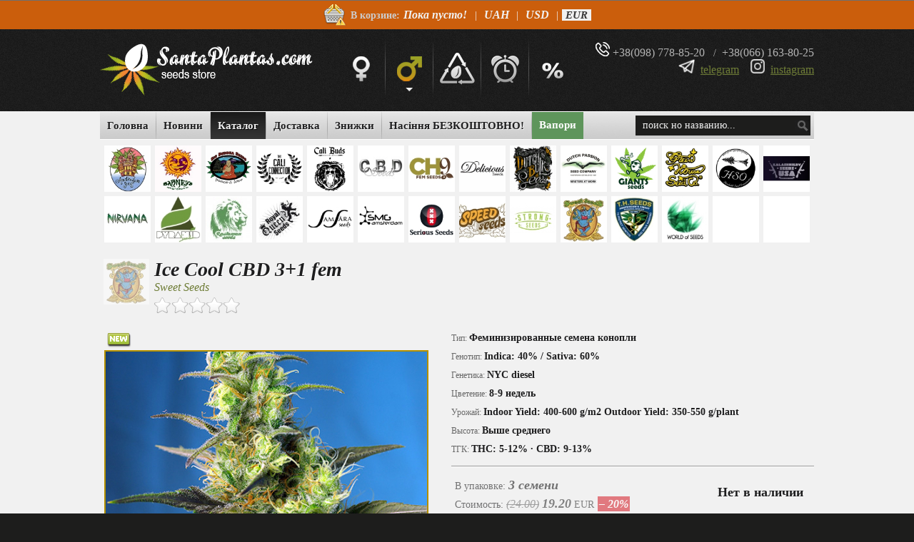

--- FILE ---
content_type: text/html; charset=windows-1251
request_url: https://www.santaplantas.com/seeds/fem/1395.html
body_size: 9572
content:
<!-- 1395--><!DOCTYPE HTML PUBLIC "-//W3C//DTD HTML 4.01 Transitional//EN" "http://www.w3.org/TR/html4/loose.dtd">
<html lang=ru-Ru>
<head>
<title>Ice Cool CBD | Santa Plantas</title>
<meta http-equiv="Content-Type" content="text/html; charset=WINDOWS-1251" />
<meta http-equiv="Expires" content="0" />
<meta http-equiv="pragma" content="no_cache" />
<meta name="title" content="Ice Cool CBD" />
<meta name="description" content="Ice Cool CBD" />
<meta name="keywords" content="CBD" />
<meta name="robots" content="all" />
<link rel="stylesheet" href="/style.page.css">
<link rel="stylesheet" href="/disclimer.css" type="text/css" />
<link rel="stylesheet" href="/ajax/fancybox/jquery.fancybox-1.3.4.css" media="screen">


<script type="text/javascript" src="/ajax/fancybox/jquery-1.4.3.min.js"></script>
<script type="text/javascript" src="/ajax/fancybox/jquery.fancybox-1.3.4.pack.js"></script>
<script type="text/javascript" src="/ajax/fancybox/jquery.mousewheel-3.0.4.pack.js"></script>
<script type="text/javascript" src="/ajax/swfobject.js"></script>
<script type="text/javascript" src="/ajax/_site.function.js"></script>
<script type="text/javascript" src="/ajax/slider.script.js"></script>
<script type="text/javascript" src="/ajax/json.market.js"></script>
<script type="text/javascript" src="/ajax/disclimer.js"></script>
<style>
.star-rate,
.star-rate [class^="rate"] {
	display: inline-block;
	width: 120px;
	height: 24px;
	vertical-align: middle;
	background-image: url("/image/star-rate.png");
	background-position: 0px 0px;
	background-repeat: no-repeat;
	cursor: pointer;
	margin-top: 5px;
	margin-bottom: 10px;
}
.star-rate [class^="rate"] {
	margin-top: 0px;
	background-position: 0px -24px;
}
.star-rate .rate1 { width: 24px; }
.star-rate .rate2 { width: 48px; }
.star-rate .rate3 { width: 72px; }
.star-rate .rate4 { width: 96px; }
.star-rate .rate5 { width: 120px; }

form .stars {
	background: url("/image/stars.png") repeat-x 0 0;
	width: 150px;
	margin: 0 0 10px 0;
}
form .stars input[type="radio"] {
	position: absolute;
	opacity: 0;
	filter: alpha(opacity=0);
}
form .stars input[type="radio"].star-5:checked ~ span { width: 100%; }
form .stars input[type="radio"].star-4:checked ~ span { width: 80%; }
form .stars input[type="radio"].star-3:checked ~ span { width: 60%; }
form .stars input[type="radio"].star-2:checked ~ span { width: 40%; }
form .stars input[type="radio"].star-1:checked ~ span { width: 20%; }
form .stars label {
	display: block;
	width: 30px;
	height: 30px;
	margin: 0!important;
	padding: 0!important;
	text-indent: -999em;
	float: left;
	position: relative;
	z-index: 10;
	background: transparent!important;
	cursor: pointer;
}
form .stars label:hover ~ span { background-position: 0 -60px; }
form .stars label.star-5:hover ~ span { width: 100% !important; }
form .stars label.star-4:hover ~ span { width: 80% !important; }
form .stars label.star-3:hover ~ span { width: 60% !important; }
form .stars label.star-2:hover ~ span { width: 40% !important; }
form .stars label.star-1:hover ~ span { width: 20% !important; }
form .stars span {
	display: block;
	width: 0;
	position: relative;
	top: 0;
	left: 0;
	height: 30px;
	background: url("/image/stars.png") repeat-x 0 -60px;
	-webkit-transition: -webkit-width 0.5s;
	-moz-transition: -moz-width 0.5s;
	-ms-transition: -ms-width 0.5s;
	-o-transition: -o-width 0.5s;
	transition: width 0.5s;
}
</style>
    <!-- Google Tag Manager -->
    <script>(function(w,d,s,l,i){w[l]=w[l]||[];w[l].push({'gtm.start':
                new Date().getTime(),event:'gtm.js'});var f=d.getElementsByTagName(s)[0],
            j=d.createElement(s),dl=l!='dataLayer'?'&l='+l:'';j.async=true;j.src=
            'https://www.googletagmanager.com/gtm.js?id='+i+dl;f.parentNode.insertBefore(j,f);
        })(window,document,'script','dataLayer','GTM-5Q73WNQ');</script>
    <!-- End Google Tag Manager -->
</head>
<body>
<!-- Google Tag Manager (noscript) -->
<noscript><iframe src="https://www.googletagmanager.com/ns.html?id=GTM-5Q73WNQ"
                  height="0" width="0" style="display:none;visibility:hidden"></iframe></noscript>
<!-- End Google Tag Manager (noscript) -->

	<script type="text/javascript" src="/ajax/wz_tooltip.js"></script>
	<center>
	<div class="toplayer">	<center>
	<div id='divhover'>
	<table width='100%' border='0' cellpadding='0' cellspacing='0'>
	<tr>
	<td align='center'><div style='padding:0px 7px;'>

<table border='0' cellpadding='2' cellspacing='2'>
<tr>
<td><a href='https://www.santaplantas.com/mypage/shopcart/'><span id='shopcartimg' class='shopcartstyle0' title='Показать корзину?'></span></a></td>
<td><a href='https://www.santaplantas.com/mypage/shopcart/' style='text-decoration:none;'><span class='shopcarttxt1'>В корзине:</span><span class='shopcarttxt0' id='shopcarttxt'>Пока пусто!</span></a></td>
<td><span class="ustext">|</span><a onclick="currency('UAH', 'https://www.santaplantas.com');" class="currency">UAH</a><span class="ustext">|</span><a onclick="currency('USD', 'https://www.santaplantas.com');" class="currency">USD</a><span class="ustext">|</span><span class="currency_sel">EUR</span></td>
</tr>
</table>

	</div></td>
	</tr>
	</table>
	</div>	
	</center></div>
	<table class="cont_in" cellpadding="0" cellspacing="0" border="0">
	<tr><td>	<div class='bg_header'>

	<center>
	<table class='tbl1' border='0' cellpadding='0' cellspacing='0'>
	<tr>
	<td width='310' align='left'><a href='https://www.santaplantas.com'><img src='https://www.santaplantas.com/image/logo.png' title='Купить семена конопли в магазине SantaPlantas.com'></a></td>
	<td width='380'>	<TABLE CELLPADDING='0' CELLSPACING='1' align='center' BORDER='0'><tr><td><a href='https://www.santaplantas.com/seeds/reg/'><div class='sicon1' title='Регулярные семена конопли'  onmouseover="Tip('Регулярные семена конопли')" onmouseout="UnTip()"></div></a></td><td class='sep3'></td><td><a href='https://www.santaplantas.com/seeds/fem/'><div class='sicon2_s' title='Феминизированные семена конопли'  onmouseover="Tip('Феминизированные семена конопли')" onmouseout="UnTip()"></div></a></td><td class='sep3'></td><td><a href='https://www.santaplantas.com/seeds/mix/'><div class='sicon3' title='Pick-n-Mix - Смешанные упаковки семян конопли'  onmouseover="Tip('Pick-n-Mix - Смешанные упаковки семян конопли')" onmouseout="UnTip()"></div></a></td><td class='sep3'></td><td><a href='https://www.santaplantas.com/seeds/auto/'><div class='sicon4' title='Автоцветущие семена конопли'  onmouseover="Tip('Автоцветущие семена конопли')" onmouseout="UnTip()"></div></a></td><td class='sep3'></td><td><a href='https://www.santaplantas.com/seeds/discount/'><div class='sicon5' title='Скидки'  onmouseover="Tip('Скидки')" onmouseout="UnTip()"></div></a></td></tr></table></td>
	<td width='310' align='right'><p class="top-right-tel"><img src="/filebase/image/tel2.png" alt="" width="20" height="20" />&nbsp;<a href="tel:+380987788520">+38(098)&nbsp;778-85-20</a> &nbsp; / &nbsp;<a href="tel:+380661638025">+38(066)&nbsp;163-80-25</a></p>
<p class="top-right-soc"><img src="/filebase/image/TG4.png" alt="telegram" width="23" height="20" />&nbsp; <a href="https://t.me/Santa_plantas" rel="noopener nofollow">telegram</a>&nbsp; &nbsp; <img src="/filebase/image/inst4.png" alt="instagram" width="20" height="20" />&nbsp; <a href="//www.instagram.com/santaplantas_seed_store" rel="noopener nofollow">instagram</a></p>
<p style="margin-left: 40px;">&nbsp;</p></td>
	</tr>
	</table>	
	</center>

	</div></td></tr>
	<tr><td class="bgpage">	<center>
	<div class='bgmenu'>

<table border='0' cellpadding='0' cellspacing='0'>
<tr>
<td width='750'>

	<div style='width:700px; height:40px; overflow:hidden;'>
	<div class='mtm'>
	<div class='mtmblock'>
	<ul id='sddm'><li><a href='https://www.santaplantas.com/' target='_top'>Головна</a></li><li class='sepmenu'></li><li><a href='https://www.santaplantas.com/last-news/' target='_top'>Новини</a></li><li class='sepmenu'></li><li><a href='https://www.santaplantas.com/seeds/' onmouseover="mopen('m3')" onmouseout="mclosetime()" class='mtrigger_sel' target='_top'>Каталог</a><div id='m3' onmouseover="mcancelclosetime()" onmouseout="mclosetime()"><a href='https://www.santaplantas.com/seeds/reg/'>Регулярные семена конопли »</a><a href='https://www.santaplantas.com/seeds/fem/'>Феминизированные семена конопли »</a><a href='https://www.santaplantas.com/seeds/mix/'>Pick-n-Mix - Смешанные упаковки семян конопли »</a><a href='https://www.santaplantas.com/seeds/auto/'>Автоцветущие семена конопли »</a><a href='https://www.santaplantas.com/seeds/discount/'>Скидки »</a><a href='https://www.santaplantas.com/seeds/cup-winners/'>Сорта - победители »</a><a href='https://www.santaplantas.com/seeds/new/'>Новинки »</a><a href='https://www.santaplantas.com/seeds/best_sellers/'>Хиты продаж »</a><a href='https://www.santaplantas.com/seeds/big_packs/'>Великі пачки »</a><a href='https://www.santaplantas.com/seeds/giants_seeds_promo/'>Giants Seeds PROMO »</a></div></li><li class='sepmenu'></li><li><a href='https://www.santaplantas.com/pay/' target='_top'>Доставка</a></li><li class='sepmenu'></li><li><a href='https://www.santaplantas.com/wholesale/' target='_top'>Знижки</a></li><li class='sepmenu'></li><li><a href='https://www.santaplantas.com/free_cannabis_seeds/' target='_top'>Насіння БЕЗКОШТОВНО!</a></li><li class='sepmenu'></li>	
<li><a href='https://kurilka.in.ua/uk/vaporayzery/' class='prilad' target='_blank'>Вапори</a></li>
</ul>
	<div style='clear:both'></div>
	</div>
	</div>
	</div>

</td>
<td width='250' align='right'><div style='padding-right:5px;'>	<div class='inputForm'>
	<form method='post' action='https://www.santaplantas.com/search/' onSubmit='return check_values_mainsearch();'>
	<input type='hidden' name='searchexmpl' id='searchexmpl' value='поиск но названию...'>
<input type='text' class='inputSearch' id='quickquery' name='quickquery' maxlength='24' value='поиск но названию...' onFocus="this.value=''" onBlur="if(this.value==''){ this.value='поиск но названию...' }"><input type='image' src='https://www.santaplantas.com/image/search_btn.jpg' style='vertical-align:middle;'>
	</form>
	</div></div></td>
</tr>
</table>

	</div>
	</center></td></tr>
	<tr><td class="bgpage">	<table width='1000' cellpadding='0' cellspacing='0' border='0' align='center'>
	<tr><td>
	<div style='padding:5px 0px; width:1000px; overflow:hidden;'>
	<TABLE class='brands_tbl' align='center'><tr><td width='65' style='padding:3px;'><a href='https://www.santaplantas.com/seeds/brand=amsterdam-seeds'><img src='https://www.santaplantas.com/filebase/img/1394022895.jpg' width='65'  onmouseover="Tip('Amsterdam_Seeds')" onmouseout="UnTip()" title='Amsterdam_Seeds'></a></td><td width='65' style='padding:3px;'><a href='https://www.santaplantas.com/seeds/brand=barneys_farm'><img src='https://www.santaplantas.com/filebase/img/1353348058.jpg' width='65'  onmouseover="Tip('Barneys Farm')" onmouseout="UnTip()" title='Barneys Farm'></a></td><td width='65' style='padding:3px;'><a href='https://www.santaplantas.com/seeds/brand=big-buddha'><img src='https://www.santaplantas.com/filebase/img/1365415219.jpg' width='65'  onmouseover="Tip('Big Buddha Seeds')" onmouseout="UnTip()" title='Big Buddha Seeds'></a></td><td width='65' style='padding:3px;'><a href='https://www.santaplantas.com/seeds/brand=the-cali-connection'><img src='https://www.santaplantas.com/filebase/img/1553166162.jpg' width='65'  onmouseover="Tip('Cali Connection')" onmouseout="UnTip()" title='Cali Connection'></a></td><td width='65' style='padding:3px;'><a href='https://www.santaplantas.com/seeds/brand=calibuds'><img src='https://www.santaplantas.com/filebase/img/1640697513.jpg' width='65'  onmouseover="Tip('Cali Buds Seeds Collective')" onmouseout="UnTip()" title='Cali Buds Seeds Collective'></a></td><td width='65' style='padding:3px;'><a href='https://www.santaplantas.com/seeds/brand=cbd-seeds'><img src='https://www.santaplantas.com/filebase/img/1366025211.jpg' width='65'  onmouseover="Tip('CBD Seeds')" onmouseout="UnTip()" title='CBD Seeds'></a></td><td width='65' style='padding:3px;'><a href='https://www.santaplantas.com/seeds/brand=ch9_female_seeds'><img src='https://www.santaplantas.com/filebase/img/1423467629.jpg' width='65'  onmouseover="Tip('CH9 Female Seeds')" onmouseout="UnTip()" title='CH9 Female Seeds'></a></td><td width='65' style='padding:3px;'><a href='https://www.santaplantas.com/seeds/brand=delicious'><img src='https://www.santaplantas.com/filebase/img/1358750944.jpg' width='65'  onmouseover="Tip('Delicious Seeds')" onmouseout="UnTip()" title='Delicious Seeds'></a></td><td width='65' style='padding:3px;'><a href='https://www.santaplantas.com/seeds/brand=dutch_bulk_seeds'><img src='https://www.santaplantas.com/filebase/img/1571390960.jpg' width='65'  onmouseover="Tip('Dutch Bulk Seeds')" onmouseout="UnTip()" title='Dutch Bulk Seeds'></a></td><td width='65' style='padding:3px;'><a href='https://www.santaplantas.com/seeds/brand=dutch-passion'><img src='https://www.santaplantas.com/filebase/img/1338366343.jpg' width='65'  onmouseover="Tip('Dutch Passion')" onmouseout="UnTip()" title='Dutch Passion'></a></td><td width='65' style='padding:3px;'><a href='https://www.santaplantas.com/seeds/brand=giants-seeds'><img src='https://www.santaplantas.com/filebase/img/1601457506.jpg' width='65'  onmouseover="Tip('Giants Seeds')" onmouseout="UnTip()" title='Giants Seeds'></a></td><td width='65' style='padding:3px;'><a href='https://www.santaplantas.com/seeds/brand=green-house-seeds'><img src='https://www.santaplantas.com/filebase/img/1327573558.jpg' width='65'  onmouseover="Tip('Green House Seeds')" onmouseout="UnTip()" title='Green House Seeds'></a></td><td width='65' style='padding:3px;'><a href='https://www.santaplantas.com/seeds/brand=humboldt'><img src='https://www.santaplantas.com/filebase/img/1519044601.jpg' width='65'  onmouseover="Tip('Humboldt Seeds')" onmouseout="UnTip()" title='Humboldt Seeds'></a></td><td width='65' style='padding:3px;'><a href='https://www.santaplantas.com/seeds/brand=kalashnikov-usa'><img src='https://www.santaplantas.com/filebase/img/1711454989.jpg' width='65'  onmouseover="Tip('Kalashnikov USA')" onmouseout="UnTip()" title='Kalashnikov USA'></a></td></tr><tr><td width='65' style='padding:3px;'><a href='https://www.santaplantas.com/seeds/brand=nirvana'><img src='https://www.santaplantas.com/filebase/img/1338199484.jpg' width='65'  onmouseover="Tip('Nirvana')" onmouseout="UnTip()" title='Nirvana'></a></td><td width='65' style='padding:3px;'><a href='https://www.santaplantas.com/seeds/brand=pyramid-seeds'><img src='https://www.santaplantas.com/filebase/img/1453462198.jpg' width='65'  onmouseover="Tip('Pyramid Seeds')" onmouseout="UnTip()" title='Pyramid Seeds'></a></td><td width='65' style='padding:3px;'><a href='https://www.santaplantas.com/seeds/brand=rastaman-seeds'><img src='https://www.santaplantas.com/filebase/img/1417173270.jpg' width='65'  onmouseover="Tip('Rastaman Seeds')" onmouseout="UnTip()" title='Rastaman Seeds'></a></td><td width='65' style='padding:3px;'><a href='https://www.santaplantas.com/seeds/brand=royal_queen_seeds'><img src='https://www.santaplantas.com/filebase/img/1329384606.jpg' width='65'  onmouseover="Tip('Royal Queen Seeds')" onmouseout="UnTip()" title='Royal Queen Seeds'></a></td><td width='65' style='padding:3px;'><a href='https://www.santaplantas.com/seeds/brand=samsara'><img src='https://www.santaplantas.com/filebase/img/1397805651.jpg' width='65'  onmouseover="Tip('Samsara Seeds')" onmouseout="UnTip()" title='Samsara Seeds'></a></td><td width='65' style='padding:3px;'><a href='https://www.santaplantas.com/seeds/brand=smg-amsterdam'><img src='https://www.santaplantas.com/filebase/img/1460471169.jpg' width='65'  onmouseover="Tip('SMGenetics Amsterdam')" onmouseout="UnTip()" title='SMGenetics Amsterdam'></a></td><td width='65' style='padding:3px;'><a href='https://www.santaplantas.com/seeds/brand=serious-seeds'><img src='https://www.santaplantas.com/filebase/img/1334646296.jpg' width='65'  onmouseover="Tip('Serious Seeds')" onmouseout="UnTip()" title='Serious Seeds'></a></td><td width='65' style='padding:3px;'><a href='https://www.santaplantas.com/seeds/brand=speed-seeds'><img src='https://www.santaplantas.com/filebase/img/1423046762.jpg' width='65'  onmouseover="Tip('Speed Seeds')" onmouseout="UnTip()" title='Speed Seeds'></a></td><td width='65' style='padding:3px;'><a href='https://www.santaplantas.com/seeds/brand=strong-seeds'><img src='https://www.santaplantas.com/filebase/img/1390402595.jpg' width='65'  onmouseover="Tip('Strong Seeds')" onmouseout="UnTip()" title='Strong Seeds'></a></td><td width='65' style='padding:3px;'><a href='https://www.santaplantas.com/seeds/brand=sweet-seeds'><img src='https://www.santaplantas.com/filebase/img/1333875786.jpg' width='65'  onmouseover="Tip('Sweet Seeds')" onmouseout="UnTip()" title='Sweet Seeds'></a></td><td width='65' style='padding:3px;'><a href='https://www.santaplantas.com/seeds/brand=th-seeds'><img src='https://www.santaplantas.com/filebase/img/1327573841.jpg' width='65'  onmouseover="Tip('T.H.Seeds')" onmouseout="UnTip()" title='T.H.Seeds'></a></td><td width='65' style='padding:3px;'><a href='https://www.santaplantas.com/seeds/brand=world_of_seeds'><img src='https://www.santaplantas.com/filebase/img/1356359437.jpg' width='65'  onmouseover="Tip('World of Seeds')" onmouseout="UnTip()" title='World of Seeds'></a></td><td width='65' style='padding:3px;'><img src='https://www.santaplantas.com/image/clear.jpg' width='65'></td><td width='65' style='padding:3px;'><img src='https://www.santaplantas.com/image/clear.jpg' width='65'></td></tr></table>
	</div>
	</td></tr>
	</table><!-- inc banks--></td></tr>
	<!-- page.select.php --><tr><td class="bgpage"><!-- seeds/_inc.brands --><!-- 1 --><!-- test2 --><div itemscope itemtype="http://schema.org/Product">
<table cellspacing="2" cellpadding="2" border="0" width="1000" align="center">
<tr><td colspan="3"><//echo $open_tree;?></td></tr>
<tr><td colspan="3">
	<table cellspacing="2" cellpadding="2" border="0" align="left">
	<tr>
	<td valign="top"><a href="https://www.santaplantas.com/seeds/fem/brand=sweet-seeds"><img src="https://www.santaplantas.com/filebase/img/1333875786.jpg" class="img_brand" title="Sweet Seeds" onmouseover="Tip('Sweet Seeds')" onmouseout="UnTip()" width="64"></a></td>
	<td valign="top">
		<h1 itemprop="name"><i>Ice Cool CBD 3+1 fem</i></h1>
		<div><a href="https://www.santaplantas.com/seeds/fem/brand=sweet-seeds" style="text-decoration:none;"><span itemprop="brand"><i>Sweet Seeds</i></span></a></div>
				<div class="star-rate"><span class="rate" style="width:0px;"></span></div>
			</td>
	</tr>
	</table>
</td></tr>
<tr>

<td valign="top" align="center"></td>
<td valign="top" width="480" align="left">
	<div style="padding-right:20px;"><img src="https://www.santaplantas.com/image/icontop_1.png" class="icons" onmouseover="Tip('Новинка')" onmouseout="UnTip()"><a href="https://www.santaplantas.com/filebase/img/1613659526b.jpg" class="imgPOP" title="Ice Cool CBD 3+1 fem"><img src="https://www.santaplantas.com/filebase/img/1613659526.jpg" itemprop="image" class="img" title="Ice Cool CBD 3+1 fem"></a></div>
</td>
<td valign="top"><div style="padding-bottom:10px;"><span itemprop="description"><div style="padding:5px 0px;"><span class="cursor"><span class="desc2">Тип: </span><b>Феминизированные семена конопли</b></span></div><div style="padding:5px 0px;"><span class="cursor"><span class="desc2">Генотип: </span><b>Indica: 40% / Sativa: 60%</b></span></div><div style="padding:5px 0px;"><span class="cursor"><span class="desc2">Генетика: </span><b>NYC diesel</b></span></div><div style="padding:5px 0px;"><span class="cursor"><span class="desc2">Цветение: </span><b>8-9 недель</b></span></div><div style="padding:5px 0px;"><span class="cursor"><span class="desc2">Урожай: </span><b>Indoor Yield: 400-600 g/m2 Outdoor Yield: 350-550 g/plant</b></span></div></span><div style="padding:5px 0px;"><span class="cursor"><span class="desc2">Высота: </span><b>Выше среднего</b></span></div><div style="padding:5px 0px;"><span class="cursor"><span class="desc2">ТГК: </span><b>THC: 5-12% · CBD: 9-13%</b></span></div></div><div class="line1"></div><div class="line4"></div></span><table cellspacing="0" cellpadding="0" border="0" width="100%"><tr><td colspan="2" height="10"></td></tr><tr><td align="left" style="padding-left:5px;"><div style="opacity: 0.6;"><div style="padding:5px 0px;">В упаковке: <font size="4"><b><i>3 семени</i></b></font></div></div></td><td align="center" width="150" rowspan="2"><span class='h2' style='font-size: 18px; font-weight: 700;'>Нет в наличии</span></td></tr><tr><td align="left" style="padding-left:5px;"><div style="opacity: 0.6;">Стоимость: <span class="_price3"><font size="3"><i>(24.00)</i></font></span>&nbsp;<span itemprop="offers" itemscope itemtype="http://schema.org/Offer" class="_price2"><meta itemprop="priceCurrency" content="EUR" /><b><span itemprop="price"><font size="4"><i>19.20</i></font></span></b><span class="sm">&nbsp;EUR</span><link itemprop="availability" href="http://schema.org/InStock" ></span><span class="skidka2" onmouseover="Tip('Скидка – 20%')" onmouseout="UnTip()"><b>– 20</b>%</span></div></td></tr><tr><td colspan="2" height="10"></td></tr><tr><td colspan="2" class="line1"></td></tr><tr><td colspan="2" class="line4"></td></tr><tr><td colspan="2" height="10"></td></tr></table>
<h2>Особенности Ice Cool CBD Sweet Seeds</h2>
<p>Ароматный Ice Cool CBD от Sweet Seeds обладает не только интенсивным аппетитным и изысканным вкусом. Содержание каннабидиола на уровне 9-13% обеспечивает широкий спектр терапевтических применений, в то время как 5-12% THC приносят мягкий психоактивный эффект, который многим понравится. Очень смолистый сорт, отлично подходит для приготовления концентратов Ice Cool CBD от Sweet Seeds &ndash; это богатый CBD сорт одного из самых ароматный стрейнов, популярного Ice Cool. Благодаря хорошей генетике элитного клона Diesel, скрещенного с Ice Cool, этот стрейн обладает исключительно ароматным дымом, с высоким содержанием смолы и высокой урожайностью.</p>
<h2>Урожайность Ice Cool CBD Sweet Seeds</h2>
<p>Ice Cool CBD растет как типичный гибрид Indica-Sativa (60% сатива, 40% индика), это делает его выносливым сортом, который несложно культивировать. Хорошо подходит для посадки индор. Среди его главных качеств &ndash; высокая производительность и обильное количество смолы. Это делает Ice Cool CBD отличным выбором, если нужно получить концентраты и масла, богатые каннабидиолом. Период цветения составляет 8-9 недель, растения могут вознаградить гровера до 600 г / м&sup2;, если растить их в помещении. Если каннабис растет на улице, при хороших условиях можно ожидать урожай около 350-550 г с одного растения.</p>
<h2>Вкус и эффект Ice Cool CBD Sweet Seeds</h2>
<p>Богатый CBD сорт может содержать от 5-12% THC, который хорошо сбалансирован 9-13% CBD. Из-за этого Ice Cool CBD достаточно эффективен и может обеспечить хороший терапевтический эффект. Ice Cool CBD &ndash; отличный стрейн, если вы используете лекарственную марихуанну и хотите дозировать CBD, при этом получить умеренное количество THC. Ice Cool CBD также может быть хорошим выбором для тех, кто просто любит более сбалансированный эффект во время курения. Обладает хорошей терапевтической ценностью, если вы хотите помочь в лечении различных состояний, включая хронические боли, бессонницу или стресс. Ice Cool CBD обладает таким же превосходным ароматом, как и его родители. Изысканный вкус и аромат очень интенсивный и пробирающий, в нем смешались освежающие ароматы лимона, дерева, с нотами экзотических специй и кипариса.</p></td>
</tr>
<tr><td colspan="3" height="20"></td></tr>
<tr><td colspan="3"><!-- seeds/_inc.brands --><!-- seeds/_inc.brands --><!-- seeds/_inc.brands --><!-- seeds/_inc.brands --><!-- seeds/_inc.brands --><div style="padding:20px 0px;"><table border="0" width="1000" class="catalog"><tr><td class="tdheader" width="110" align="center">-</td><td class="tdheader" width="330" align="center">Наименование</td><td class="tdheader" width="110" align="center">Генотип</td><td class="tdheader" width="110" align="center">Цветение</td><td class="tdheader" width="250" align="center">Цена</td><td class="tdheader" width="90" align="center">-</td></tr><tr class="hover"><td  class="catalog" align="center" style="padding:3px 0px;"><a href="https://www.santaplantas.com/seeds/fem/brand=world_of_seeds"><img src="https://www.santaplantas.com/filebase/img/1356359437.jpg" class="img_brand" title="World of Seeds" onmouseover="Tip('World of Seeds')" onmouseout="UnTip()" width="40"></a><a href="https://www.santaplantas.com/seeds/fem/346.html"><img src="https://www.santaplantas.com/filebase/img/1356691059sm.jpg" class="img" title="Afghan Kush X White Widow - 3 fem" onmouseover="Tip('Семена конопли Afghan Kush X White Widow - 3 fem')" onmouseout="UnTip()" width="40"></a></td><td  class="catalog"><div style="width:320px; padding:0px 5px; overflow:hidden;"><a href="https://www.santaplantas.com/seeds/fem/346.html" class="links" onmouseover="Tip('Семена конопли Afghan Kush X White Widow - 3 fem')" onmouseout="UnTip()">Afghan Kush X White Widow - 3 fem</a></div></td><td  class="catalog" align="center"><span class="desc"><b>Mostly indica</b></span></td><td  class="catalog" align="center"><span class="desc"><b>от 50 до 65 дней</b></span></td><td  class="catalog" align="center"><span class="_price3">(19.50)</span>&nbsp;&nbsp;<span class="_price1"><b>15.60</b><span class="sm">&nbsp;EUR</span></span><span class="skidka2" onmouseover="Tip('Скидка – 20%')" onmouseout="UnTip()"><b>– 20</b>%</span></td><td class="catalog" align="center"><div id="load-buynow346" style="display:none;"><img src="https://www.santaplantas.com/image/ajax-loading.gif"></div><div id="resp-buynow346"><form id="form-buynow346"><input type="hidden" name="val1-buynow" id="val1-buynow346" value="1768656387303913"><input type="hidden" name="val2-buynow" id="val2-buynow346" value="346"><input type="hidden" name="rand-buynow" id="rand-buynow346" value="702"><input type="hidden" name="host-buynow" id="host-buynow346" value="https://www.santaplantas.com"><img src="https://www.santaplantas.com/image/buy_now.gif" alt="Заказать?" style="cursor:pointer;" title="Добавить в корзину?" id="buynow346"></form></div></td></tr><tr class="hover"><td  class="catalog" align="center" style="padding:3px 0px;"><a href="https://www.santaplantas.com/seeds/fem/brand=strong-seeds"><img src="https://www.santaplantas.com/filebase/img/1390402595.jpg" class="img_brand" title="Strong Seeds" onmouseover="Tip('Strong Seeds')" onmouseout="UnTip()" width="40"></a><a href="https://www.santaplantas.com/seeds/fem/565.html"><img src="https://www.santaplantas.com/filebase/img/1390487825sm.jpg" class="img" title="White Widow - 5 fem" onmouseover="Tip('White Widow - 5 fem')" onmouseout="UnTip()" width="40"></a></td><td  class="catalog"><div style="width:320px; padding:0px 5px; overflow:hidden;"><a href="https://www.santaplantas.com/seeds/fem/565.html" class="links" onmouseover="Tip('White Widow - 5 fem')" onmouseout="UnTip()">White Widow - 5 fem</a></div></td><td  class="catalog" align="center"><span class="desc"><b>Sativa 30%, Indica 70%</b></span></td><td  class="catalog" align="center"><span class="desc"><b>55 дней</b></span></td><td  class="catalog" align="center"><span class="_price3">(20.00)</span>&nbsp;&nbsp;<span class="_price1"><b>16.00</b><span class="sm">&nbsp;EUR</span></span><span class="skidka2" onmouseover="Tip('Скидка – 20%')" onmouseout="UnTip()"><b>– 20</b>%</span></td><td class="catalog" align="center"><div id="load-buynow565" style="display:none;"><img src="https://www.santaplantas.com/image/ajax-loading.gif"></div><div id="resp-buynow565"><form id="form-buynow565"><input type="hidden" name="val1-buynow" id="val1-buynow565" value="1768656387303913"><input type="hidden" name="val2-buynow" id="val2-buynow565" value="565"><input type="hidden" name="rand-buynow" id="rand-buynow565" value="621"><input type="hidden" name="host-buynow" id="host-buynow565" value="https://www.santaplantas.com"><img src="https://www.santaplantas.com/image/buy_now.gif" alt="Заказать?" style="cursor:pointer;" title="Добавить в корзину?" id="buynow565"></form></div></td></tr><tr class="hover"><td  class="catalog" align="center" style="padding:3px 0px;"><a href="https://www.santaplantas.com/seeds/fem/brand=amsterdam-seeds"><img src="https://www.santaplantas.com/filebase/img/1394022895.jpg" class="img_brand" title="Amsterdam_Seeds" onmouseover="Tip('Amsterdam_Seeds')" onmouseout="UnTip()" width="40"></a><a href="https://www.santaplantas.com/seeds/fem/1731.html"><img src="https://www.santaplantas.com/filebase/img/1580474608sm.jpg" class="img" title="White Widow - 9 fem" onmouseover="Tip('White Widow - 9 fem')" onmouseout="UnTip()" width="40"></a></td><td  class="catalog"><div style="width:320px; padding:0px 5px; overflow:hidden;"><a href="https://www.santaplantas.com/seeds/fem/1731.html" class="links" onmouseover="Tip('White Widow - 9 fem')" onmouseout="UnTip()">White Widow - 9 fem</a></div></td><td  class="catalog" align="center"><span class="desc"><b>sativa 35%, indica 65%</b></span></td><td  class="catalog" align="center"><span class="desc"><b>63 – 90 дней</b></span></td><td  class="catalog" align="center"><span class="_price3">(50.00)</span>&nbsp;&nbsp;<span class="_price1"><b>35.00</b><span class="sm">&nbsp;EUR</span></span><span class="skidka2" onmouseover="Tip('Скидка – 30%')" onmouseout="UnTip()"><b>– 30</b>%</span></td><td class="catalog" align="center"><div id="load-buynow1731" style="display:none;"><img src="https://www.santaplantas.com/image/ajax-loading.gif"></div><div id="resp-buynow1731"><form id="form-buynow1731"><input type="hidden" name="val1-buynow" id="val1-buynow1731" value="1768656387303913"><input type="hidden" name="val2-buynow" id="val2-buynow1731" value="1731"><input type="hidden" name="rand-buynow" id="rand-buynow1731" value="761"><input type="hidden" name="host-buynow" id="host-buynow1731" value="https://www.santaplantas.com"><img src="https://www.santaplantas.com/image/buy_now.gif" alt="Заказать?" style="cursor:pointer;" title="Добавить в корзину?" id="buynow1731"></form></div></td></tr><tr class="hover"><td  class="catalog" align="center" style="padding:3px 0px;"><a href="https://www.santaplantas.com/seeds/fem/brand=delicious"><img src="https://www.santaplantas.com/filebase/img/1358750944.jpg" class="img_brand" title="Delicious Seeds" onmouseover="Tip('Delicious Seeds')" onmouseout="UnTip()" width="40"></a><a href="https://www.santaplantas.com/seeds/fem/1749.html"><img src="https://www.santaplantas.com/filebase/img/1585569667sm.jpg" class="img" title="Chocobang - 5 fem" onmouseover="Tip('Chocobang - 5 fem')" onmouseout="UnTip()" width="40"></a></td><td  class="catalog"><div style="width:320px; padding:0px 5px; overflow:hidden;"><a href="https://www.santaplantas.com/seeds/fem/1749.html" class="links" onmouseover="Tip('Chocobang - 5 fem')" onmouseout="UnTip()">Chocobang - 5 fem</a></div></td><td  class="catalog" align="center"><span class="desc"><b>70% Сатива / 30% Индика</b></span></td><td  class="catalog" align="center"><span class="desc"><b>65-75 дней</b></span></td><td  class="catalog" align="center"><span class="_price3">(47.00)</span>&nbsp;&nbsp;<span class="_price1"><b>42.30</b><span class="sm">&nbsp;EUR</span></span><span class="skidka2" onmouseover="Tip('Скидка – 10%')" onmouseout="UnTip()"><b>– 10</b>%</span></td><td class="catalog" align="center"><div id="load-buynow1749" style="display:none;"><img src="https://www.santaplantas.com/image/ajax-loading.gif"></div><div id="resp-buynow1749"><form id="form-buynow1749"><input type="hidden" name="val1-buynow" id="val1-buynow1749" value="1768656387303913"><input type="hidden" name="val2-buynow" id="val2-buynow1749" value="1749"><input type="hidden" name="rand-buynow" id="rand-buynow1749" value="598"><input type="hidden" name="host-buynow" id="host-buynow1749" value="https://www.santaplantas.com"><img src="https://www.santaplantas.com/image/buy_now.gif" alt="Заказать?" style="cursor:pointer;" title="Добавить в корзину?" id="buynow1749"></form></div></td></tr><tr class="hover"><td  class="catalog" align="center" style="padding:3px 0px;"><a href="https://www.santaplantas.com/seeds/fem/brand=world_of_seeds"><img src="https://www.santaplantas.com/filebase/img/1356359437.jpg" class="img_brand" title="World of Seeds" onmouseover="Tip('World of Seeds')" onmouseout="UnTip()" width="40"></a><a href="https://www.santaplantas.com/seeds/fem/2361.html"><img src="https://www.santaplantas.com/filebase/img/1748593347sm.jpg" class="img" title="Burger Kush Early Version - 3 fem" onmouseover="Tip('Burger Kush Early Version - 3 fem')" onmouseout="UnTip()" width="40"></a></td><td  class="catalog"><div style="width:320px; padding:0px 5px; overflow:hidden;"><a href="https://www.santaplantas.com/seeds/fem/2361.html" class="links" onmouseover="Tip('Burger Kush Early Version - 3 fem')" onmouseout="UnTip()">Burger Kush Early Version - 3 fem</a><img src="https://www.santaplantas.com/image/icontop_1.png" class="icons1" onmouseover="Tip('Новинка')" onmouseout="UnTip()"></div></td><td  class="catalog" align="center"><span class="desc"><b>20% SATIVA - 80% INDICA</b></span></td><td  class="catalog" align="center"><span class="desc"><b>45 дней конец сентября</b></span></td><td  class="catalog" align="center"><span class="_price3">(21.00)</span>&nbsp;&nbsp;<span class="_price1"><b>19.95</b><span class="sm">&nbsp;EUR</span></span><span class="skidka2" onmouseover="Tip('Скидка – 5%')" onmouseout="UnTip()"><b>– 5</b>%</span></td><td class="catalog" align="center"><div id="load-buynow2361" style="display:none;"><img src="https://www.santaplantas.com/image/ajax-loading.gif"></div><div id="resp-buynow2361"><form id="form-buynow2361"><input type="hidden" name="val1-buynow" id="val1-buynow2361" value="1768656387303913"><input type="hidden" name="val2-buynow" id="val2-buynow2361" value="2361"><input type="hidden" name="rand-buynow" id="rand-buynow2361" value="701"><input type="hidden" name="host-buynow" id="host-buynow2361" value="https://www.santaplantas.com"><img src="https://www.santaplantas.com/image/buy_now.gif" alt="Заказать?" style="cursor:pointer;" title="Добавить в корзину?" id="buynow2361"></form></div></td></tr></table></div></td></tr>
<tr><td colspan="3"></td></tr>
<tr><td colspan="3"><script type="text/javascript" src="https://www.santaplantas.com/ajax/jsonform.comment.js"></script>
<div align="center" style="margin: 30px 0px;">	

	<div id="confirm" style="width:370px; display:none;" align="center"></div>
	<div id="form" style="width:370px;">
		<div align="center"><span class="h2">Оставьте отзыв:</h2></span>
		<form id="comment">
			<input type="hidden" name="host" id="host" value="https://www.santaplantas.com">
			<input type="hidden" name="cid" id="cid" value="1395">
			<TABLE WIDTH="370" BORDER="0" CELLPADDING="0" CELLSPACING="0">
			<tr><td colspan="2" height="5"></td></tr>
			<tr><td colspan="2" class="line1"></td></tr>
			<tr><td colspan="2" class="line4"></td></tr>
			<tr><td colspan="2" height="5"></td></tr>
			<tr><td colspan="2">
				<div id="loadBar" style="display:none; margin: 10px;" align="center">
					<img src="https://www.santaplantas.com/image/loading2.gif" title="отправка сообщения...">
				</div>
			</td></tr>
			<tr>
			<tr><td colspan="2" height="5"></td></tr>
			<td class="regr">Отзыв о сорте:</td>
			<td class="regl"><textarea name="body" id="body" class="input2"></textarea></td>
			</tr>
			<tr><td colspan="2" height="10"></td></tr>
			<tr>
			<td class="regr" width="120">Подпись:</td>
			<td class="regl" width="250"><input type="text" name="nick" id="nick" class="input1" maxlength="64"></td>
			</tr>
			<tr>
				<td class="regr">Оцените сорт:</td>
				<td class="regl">
					<div class="stars">
						<input type="radio" name="star" class="star-0" id="star-0" value="0" checked="checked">
						<input type="radio" name="star" class="star-1" id="star-1" value="1">
						<label class="star-1" for="star-1">1</label>
						<input type="radio" name="star" class="star-2" id="star-2" value="2">
						<label class="star-2" for="star-2">2</label>
						<input type="radio" name="star" class="star-3" id="star-3" value="3">
						<label class="star-3" for="star-3">3</label>
						<input type="radio" name="star" class="star-4" id="star-4" value="4">
						<label class="star-4" for="star-4">4</label>
						<input type="radio" name="star" class="star-5" id="star-5" value="5">
						<label class="star-5" for="star-5">5</label>
						<span></span>
					</div>
				</td>
			</tr>
			<tr>
			<td class="regr"><img src="https://www.santaplantas.com/randomimage.php"></td>
			<td class="regl"><input type="text" name="securityCode" class="input3" maxlength="4" id="securityCode"> - Введите защитный код</td>
			</tr>
			<tr><td colspan="2" height="10"></td></tr>
			<tr>
				<td></td>
				<td class="regl"><input type="button" value="Отправить" id="submit_comment" class="button"></td>
			</tr>
			<tr><td colspan="2" height="10"></td></tr>
			</table>
		</form>
	</div>

</div></td></tr>
<tr><td colspan="3" style="padding:10px;">

 
<span class="desc2"><b>Внимание!</b><br>
Вы должны быть старше 18 лет чтобы зделать заказ с этого сайта.<br>
Вся информация представленная на сайте носит исключительно ознакомительный характер. Мы не призываем употреблять наркотические вещества.<br>
Все семена конопли представленные в магазине SantaPlantas.com, продаются в качестве сувениров. Семена конопли не входят в перечень запрещенных веществ и прекурсоров и разрешены к свободной продаже на територии Украины.<br>
Совершая покупку семян конопли в нашем магазине вы сами несете полную ответственность за свои дальнейшие действия.</span>
</td></tr>
</table>
</div>

</td></tr>
	<tr><td>	<div class='bg_bottom'>

	<center>
	<table class='tbl1' border='0' cellpadding='0' cellspacing='0'>
	<tr>
	<td width='360' valign='top'><div style='padding:0px 15px;'><p><span style="font-size:20px;">Оригінальна упаковка - гарантія якості</span></p>
<p>В магазині Santaplantas.com ви зможете купити насіння коноплі тільки в оригинальній упаковці.<br />
Ми не продаємо F2 підробки та насіння коноплі поштучно без пакування.</p></div></td>
	<td width='5' class='sep2'></td>
	<td width='320' valign='top'><div style='padding:0px 15px;'><p><span style="font-size:20px;">Отправка в день получения заказа</span></p>
<p>Отправка всех &nbsp;заказов осуществляется в течении 24 часов с момента оплаты.&nbsp;</p>
<p><img src="/filebase/image/pay3.png" width="295" height="46" alt="" /></p></div></td>
	<td width='5' class='sep2'></td>
	<td width='310' valign='top'><div style='padding:0px 15px;'><p style="font-size: 20px;color:#fff;">&bull; <a style="font-size: 20px;color:#fff;" href="//www.santaplantas.com/about/">О магазине</a><span style="font-size: 20px;"><br />
&bull; <a style="font-size: 20px;color:#fff;" href="//www.santaplantas.com/pay/">Как сделать заказ</a><br />
&bull; <a style="font-size: 20px;color:#fff;" href="//www.santaplantas.com/pay/">Доставка и оплата</a></p>
<p>info@SantaPlantas.com<br />
+38&nbsp;098 778 85 20<br />
+38 066 163 80 25</p></div></td>
	</tr>
	<tr><td colspan='5'></td></tr>
	</table>	
	</center>

	</div></td></tr>
	</table>	
	</center>
<div id="md-boxes">
    <div id="md-dialog" class="md-window">
        <div class="md-top">Г„Г®Г±ГІГіГЇ ГІГ®Г«ГјГЄГ® Г¤Г«Гї Г±Г®ГўГҐГ°ГёГҐГ­Г­Г®Г«ГҐГІГ­ГЁГµ</div>
        <div class="md-content">
            <p>Г‚Г±Гї ГЁГ­ГґГ®Г°Г¬Г Г¶ГЁГї ГЇГ°ГҐГ¤Г±ГІГ ГўГ«ГҐГ­Г­Г Гї Г­Г  Г±Г Г©ГІГҐ Г­Г®Г±ГЁГІ ГЁГ±ГЄГ«ГѕГ·ГЁГІГҐГ«ГјГ­Г® Г®Г§Г­Г ГЄГ®Г¬ГЁГІГҐГ«ГјГ­Г»Г© ГµГ Г°Г ГЄГІГҐГ° ГЁ ГЇГ°ГҐГ¤Г®Г±ГІГ ГўГ«ГҐГ­Г  Г­Г ГёГЁГ¬ГЁ ГҐГўГ°Г®ГЇГҐГ©Г±ГЄГЁГ¬ГЁ ГЇГ Г°ГІГ­ВёГ°Г Г¬ГЁ.</p>
            <p>ГЊГ ГЈГ Г§ГЁГ­ Santaplantas.com Г®Г±ГіГ№ГҐГ±ГІГўГ«ГїГҐГІ ГЇГ°Г®Г¤Г Г¦Гі Г±ГҐГ¬ГїГ­ ГЄГ Г­Г ГЎГЁГ±Г  Г ГЎГ±Г®Г«ГѕГІГ­Г® Г«ГҐГЈГ Г«ГјГ­Г®: Гў ГЄГ Г·ГҐГ±ГІГўГҐ Г°Г»ГЎГ®Г«Г®ГўГ­Г®Г© ГЇГ°ГЁГ¬Г Г­ГЄГЁ, ГЁГ¤ГҐГ Г«ГјГ­Г®ГЈГ® ГЄГ®Г°Г¬Г  Г¤Г«Гї ГЇГІГЁГ¶, ГЇГ®Г¤Г Г°ГЄГ®Гў.</p>
            <p>ГЊГ» Г­ГҐ Г­ГҐГ±ВёГ¬ Г®ГІГўГҐГІГ±ГІГўГҐГ­Г­Г®Г±ГІГЁ Г§Г  Г­ГҐГЇГ°Г ГўГ®Г¬ГҐГ°Г­Г®ГҐ ГЁГ±ГЇГ®Г«ГјГ§Г®ГўГ Г­ГЁГҐ ГІГ®ГўГ Г°Г®Гў Гў ГўГ ГёГҐГ¬ Г°ГҐГЈГЁГ®Г­ГҐ ГЁГ«ГЁ Г±ГІГ°Г Г­ГҐ.</p>
            <p>Г‘Г Г©ГІ Г±Г®Г¤ГҐГ°Г¦ГЁГІ ГЁГ­ГґГ®Г°Г¬Г Г¶ГЁГѕ, Г°Г Г±Г±Г·ГЁГІГ Г­Г­ГіГѕ Г­Г  ГЇГ®Г±ГҐГІГЁГІГҐГ«ГҐГ© Г±ГІГ Г°ГёГҐ 18 Г«ГҐГІ.</p>
            <div class="year18p" onclick="mdclosed();">Г„Г , Г¬Г­ГҐ ГіГ¦ГҐ ГҐГ±ГІГј 18 Г«ГҐГІ!</div>
            <div class="year18m" onclick="window.location='https://google.com';">ГЌГҐГІ, Гї Г¬Г«Г Г¤ГёГҐ 18 Г«ГҐГІ</a></div>
        </div>
    </div>
</div>
<div id="md-mask"></div>
</body>
</html>


--- FILE ---
content_type: text/css
request_url: https://www.santaplantas.com/style.page.css
body_size: 2905
content:
BODY		{background:#1d1d1c url("./image/bgh.jpg"); margin:0; padding:0; font-family:Times New Roman, Times, serif; font-size:14px;}
TD		{font-family:Times,serif; font-size:14px;}
IMG 		{border:0px;}
hr 		{margin:0; padding:0; border:0;}
FORM, INPUT, TEXTAREA 	{margin:0; padding:0; font-family:Times New Roman, Times, serif;}
h1, h2, h3, h4, h5, h6 	{margin:0; padding:0; font-family:Times New Roman, Times, serif; text-shadow: 0.05em 0.05em #ffffff;}
.h1, .h2, .h3, .h4, .h5, .h6 {
    margin: 0;
    padding: 0;
    font-family: Times New Roman, Times, serif;
    text-shadow: 0.05em 0.05em #ffffff;
}
.h2 {
    display: block;
    font-size: 1.5em;
    margin-block-start: 0.83em;
    margin-block-end: 0.83em;
    margin-inline-start: 0px;
    margin-inline-end: 0px;
    font-weight: bold;
}

TABLE.cont_in 	{width:100%; text-align:left; border-collapse:collapse; margin-top:40px;}

.h1-cat 		{font-style: italic; text-shadow: 0.05em 0.05em #ffffff; font-size: 2em; font-weight: bold;}
.h1-title   	{font-family: Times New Roman, Times, serif; text-shadow: 0.05em 0.05em #ffffff; font-size: 2em;}
.bgpage		{background-color:#f1f1f1; text-align:justify; font-family:Times New Roman, Times, serif; font-size:14px; color:#1e1e1f;}
.cursor		{cursor:pointer;}
.img		{border:2px #b49000 solid;}
.img2		{border:1px #6f7d37 solid;}
.imgvip		{border:2px #1d1d1c solid;}

.bg_header	{background:#1d1d1c url("./image/bgh.jpg"); margin:0; color:#f1f1f1; padding:5px 0px;}
.bg_bottom	{background:#1d1d1c url("./image/bgh.jpg"); margin:0; color:#f1f1f1; padding:5px 0px;}
.bg_hots	{background:#1d1d1c url("./image/bgh.jpg"); margin:0; color:#f1f1f1; padding:0px;}

.toplayer	{background:#cb5e0c; position:fixed; top:0; left:0; z-index:90; border-top:1px #6f6f6f solid;}
.toplayer	{width:100%; color:#f1f1f1;}

.tdhover	{background:#f9f9f9; cursor:pointer;}
.divhover	{background:#1d1d1c url("./image/bgh.jpg"); cursor:pointer;}
.tdheader 	{background:#b0b7c1; border:none; padding:5px 0px; color:#ffffff; FONT-WEIGHT:bold; font-size:13px;}
.catalog	{border:1px #b0b7c1 solid; border-collapse:collapse;}

.tbl1		{width:1000px; text-align:left; border-collapse:collapse; color:#b2b2b2;}
.sep1		{background: url("./image/sep1.png") no-repeat center; width:5px; height:80px;}
.sep2		{background: url("./image/sep2.png") no-repeat center; width:5px; height:140px;}
.sep3		{background: url("./image/sep1.png") no-repeat center; width:5px; height:80px;}

A		{color:#6f7d37; text-decoration:underline; cursor:pointer; font-size:16px; font-family:Times New Roman, Times, serif;}
A:hover		{color:#b49000;}

A.btmlink	{color:#ffffff; text-decoration:none; cursor:pointer; font-size:18px;}
A.btmlink:hover	{color:#b49000;}

.img_brand	{border:1px #f1f1f1 solid; filter:progid:DXImageTransform.Microsoft.Alpha(opacity=50); opacity: 0.5;}
.img_brand:hover{border:1px #dfdfdf solid; filter:progid:DXImageTransform.Microsoft.Alpha(opacity=100); opacity: 1.0;}
.brands_tbl	{border-collapse:collapse;}

.ustext		{font-size:14px; color:#f1f1f1; padding:0px 5px;}
A.usmenu	{font-size:14px; color:#f1f1f1; padding:0px 5px; text-decoration:none;}
A.usmenu:hover	{color:#ffffff; text-decoration:underline;}

.currency_sel	{background:#f1f1f1; font-size:15px; color:#373737; padding:0px 5px; FONT-WEIGHT:bold; font-style:oblique;}
A.currency	{font-size:16px; color:#f1f1f1; padding:0px 5px; FONT-WEIGHT:bold; font-style:oblique; text-decoration:none;}
A.currency:hover{color:#ffffff; text-decoration:underline;}

.shopcartstyle0	{display:block; width:32px; height:32px; background: url("./image/basket.png") 0 0 no-repeat; background-position: 0 0px;}
.shopcartstyle1	{display:block; width:32px; height:32px; background: url("./image/basket.png") 0 0 no-repeat; background-position: 0 -32px;}
.shopcartstyle2	{display:block; width:32px; height:32px; background: url("./image/basket.png") 0 0 no-repeat; background-position: 0 -64px;}

.shopcarttxt0	{color:#f1f1f1; font-size:16px; FONT-WEIGHT:bold; font-style:oblique;}
.shopcarttxt1	{color:#cccccc; font-size:14px; FONT-WEIGHT:bold; padding-right:5px;}

.clear 		{clear:both; height:0; line-height:0.0;}
.line1		{background-color:#999999; height:1px;}
.line2		{background-color:#f1f1f1; height:1px;}
.line3		{background-color:#1d1d1c; height:3px;}
.line4		{background-color:#ffffff; height:1px;}
.line5		{background-color:#b49000; height:1px;}
.dots 		{background:#b0b7c1 url("./image/dots.gif"); background-repeat:repeat-x; border:none; height:1px; margin:0; padding:0;}

.icons		{cursor:pointer; float:left;}
.icons1		{cursor:pointer; vertical-align:middle; padding-bottom:3px;}
.skidka		{background:#d82b35; font-size:20px; cursor:pointer; FONT-WEIGHT:bold; font-style:oblique; color:#fff; padding:3px 5px; float:left;}
.skidka2	{background:#d82b35; font-size:16px; cursor:pointer; FONT-WEIGHT:bold; font-style:oblique; color:#fff; padding:2px; margin:5px;}
A.hot		{font-size:20px; color:#ffffff; padding:0px 5px; text-decoration:none; font-style:oblique; FONT-WEIGHT:bold; line-height:18px;}
A.hot:hover	{color:#af991e;}

.question	{color:#6f7d37; text-decoration:none; cursor:pointer; font-size:22px;}
.question:hover	{color:#b49000;}
.answer		{color:#373737; text-decoration:none; cursor:pointer; font-size:14px;}

.sm		{font-size:14px;}
.rez		{font-size:13px; color:#b49000;}
.rezult		{background:#91c31f; color:#ffffff; padding:2px 5px;}
.responce	{color:#b00404; font-size:16px; line-height:14px;}
.tree		{color:#6f7d37; font-size:14px;}
.desc		{color:#373737; font-size:13px;}
.desc2		{color:#696969; font-size:12px;}
.podpis		{color:#696969; font-size:12px; font-style:oblique;}
.rowsel		{color:#cc0000; font-size:13px; FONT-WEIGHT:bold;}
.white		{color:#f1f1f1; font-size:16px;}

A.tree		{font-size:12px; color:#6f7d37; text-decoration:none;}
A.tree:hover	{color:#b49000;}
A.link		{font-size:22px; color:#6f7d37; text-decoration:none; text-shadow: 0.05em 0.05em #ffffff;}
A.link:hover	{color:#b49000;}
A.url		{font-size:14px; color:#6f7d37; text-decoration:none; line-height:14px; text-shadow: 0.05em 0.05em #ffffff;}
A.url:hover	{color:#b49000;}
A.more		{font-size:14px; color:#b49000; text-decoration:underline; font-style:oblique; text-shadow: 0.05em 0.05em #ffffff;}
A.more:hover	{color:#6f7d37; text-decoration:underline;}
A.links		{font-size:18px; color:#6f7d37; text-decoration:none; text-shadow: 0.05em 0.05em #ffffff;}
A.links:hover	{color:#b49000;}

A.sm		{font-size:13px; color:#6f7d37; text-decoration:none; text-shadow: 0.05em 0.05em #ffffff;}
A.sm:hover	{color:#b49000;}
A.big		{font-size:24px; color:#6f7d37; text-decoration:none; text-shadow: 0.05em 0.05em #ffffff;}
A.big:hover	{color:#b49000;}

.price1		{color:#e4af51; font-size:20px; cursor:pointer; font-style:oblique; text-shadow: 0.05em 0.05em #000;}
.price2		{color:#bababa; font-size:20px; cursor:pointer; font-style:oblique; text-shadow: 0.05em 0.05em #000;}
.price3		{color:#bababa; font-size:14px; cursor:pointer; font-style:oblique; text-shadow: 0.05em 0.05em #000;}
.price1		{line-height:18px;}
.price2		{line-height:18px;}
.price3		{line-height:18px; text-decoration:line-through;}

._price1	{color:#cc0000; font-size:16px; cursor:pointer;}
._price2	{color:#373737; font-size:16px; cursor:pointer;}
._price3	{color:#696969; font-size:14px; cursor:pointer; text-decoration:line-through;}

.sicon1		{display:block; width:60px; height:60px; background: url("./image/seed_icon1.png") no-repeat; background-position: 0 0px;}
.sicon1:hover	{display:block; width:60px; height:60px; background: url("./image/seed_icon1.png") no-repeat; background-position: 0 -60px;}
.sicon1_s	{display:block; width:60px; height:60px; background: url("./image/seed_icon1.png") no-repeat; background-position: 0 -120px;}
.sicon1_s:hover	{display:block; width:60px; height:60px; background: url("./image/seed_icon1.png") no-repeat; background-position: 0 -60px;}
.sicon2		{display:block; width:60px; height:60px; background: url("./image/seed_icon2.png") no-repeat; background-position: 0 0px;}
.sicon2:hover	{display:block; width:60px; height:60px; background: url("./image/seed_icon2.png") no-repeat; background-position: 0 -60px;}
.sicon2_s	{display:block; width:60px; height:60px; background: url("./image/seed_icon2.png") no-repeat; background-position: 0 -120px;}
.sicon2_s:hover	{display:block; width:60px; height:60px; background: url("./image/seed_icon2.png") no-repeat; background-position: 0 -60px;}
.sicon3		{display:block; width:60px; height:60px; background: url("./image/seed_icon3.png") no-repeat; background-position: 0 0px;}
.sicon3:hover	{display:block; width:60px; height:60px; background: url("./image/seed_icon3.png") no-repeat; background-position: 0 -60px;}
.sicon3_s	{display:block; width:60px; height:60px; background: url("./image/seed_icon3.png") no-repeat; background-position: 0 -120px;}
.sicon3_s:hover	{display:block; width:60px; height:60px; background: url("./image/seed_icon3.png") no-repeat; background-position: 0 -60px;}
.sicon4		{display:block; width:60px; height:60px; background: url("./image/seed_icon4.png") no-repeat; background-position: 0 0px;}
.sicon4:hover	{display:block; width:60px; height:60px; background: url("./image/seed_icon4.png") no-repeat; background-position: 0 -60px;}
.sicon4_s	{display:block; width:60px; height:60px; background: url("./image/seed_icon4.png") no-repeat; background-position: 0 -120px;}
.sicon4_s:hover	{display:block; width:60px; height:60px; background: url("./image/seed_icon4.png") no-repeat; background-position: 0 -60px;}
.sicon5		{display:block; width:60px; height:60px; background: url("./image/seed_icon5.png") no-repeat; background-position: 0 0px;}
.sicon5:hover	{display:block; width:60px; height:60px; background: url("./image/seed_icon5.png") no-repeat; background-position: 0 -60px;}
.sicon5_s	{display:block; width:60px; height:60px; background: url("./image/seed_icon5.png") no-repeat; background-position: 0 -120px;}
.sicon5_s:hover	{display:block; width:60px; height:60px; background: url("./image/seed_icon5.png") no-repeat; background-position: 0 -60px;}

/* slidercontainers */

#slidercontainer1 	{position:relative; padding:0; width:700px; height:350px;}
#slider1 		{float:left; position:relative; overflow:hidden; width:700px; height:350px;}
#slider1 ul 		{position:absolute; list-style:none; top:0; left:0; padding:0; margin:0;}
#slider1 li 		{float:left; list-style:none; overflow:hidden; width:700px; height:auto; padding:0; margin:0;}
.sliderbutton1		{position:absolute; float:left; width:30px; height:350px; top:0; cursor:pointer; z-index:55;}
#slideleft1 		{background:url("./image/slide_prev.png") no-repeat center; left:0;}
#slideleft1:hover 	{background:url("./image/slide_prev_s.png") no-repeat center;}
#slideright1 		{background:url("./image/slide_next.png") no-repeat center; right:0;}
#slideright1:hover 	{background:url("./image/slide_next_s.png") no-repeat center;}
.pagination1 		{position:absolute; list-style:none; padding:2px; margin:0; top:320px; right:30px; z-index:50; background:#1d1d1c;}
.pagination1 li 	{float:left; list-style:none; cursor:pointer; background:#b0b7c1; margin:1px; padding:0;}
.pagination1 li 	{border:1px solid #ffffff; width:15px; height:15px;}
.pagination1 li:hover	{background:#6f7d37; border:1px solid #6f7d37; width:15px; height:15px;}
.pagination1 li.current {background:#b49000; width:15px; height:15px;}

/* forms */

.regl		{COLOR:#999999; FONT-SIZE:11px; text-shadow: 0.05em 0.05em #fff; text-align:left; padding-left:5px;}
.regr		{COLOR:#454748; FONT-SIZE:12px; text-shadow: 0.05em 0.05em #fff; text-align:right; padding-right:5px; height:27px;}

.input1 	{color:#454748; background:#fff; width:180px; font-size:14px; border:1px solid #b0b7c1; padding:2px 5px;}
.input2 	{color:#454748; background:#fff; width:180px; font-size:14px; border:1px solid #b0b7c1; padding:2px 5px; height:40px;}
.input3 	{color:#b49000; background:#fff; width:50px;  font-size:15px; border:1px solid #b0b7c1; padding:2px 5px;}
.input4 	{color:#454748; background:#fff; width:140px; font-size:14px; border:1px solid #b0b7c1; padding:2px 5px;}

.button		{text-align:center; font-family:Arial; font-size:13px; color:#454748; cursor:pointer;}
.button		{background:#efefef url("./image/btnimg_gr.gif") repeat-x center; border: 1px solid #b0b7c1; margin:0px; padding:3px 10px;}

.inputForm	{background-color:#1d1d1c; text-align:right; padding:2px;}
.inputSearch	{background-color:#1d1d1c; font-size:14px; color:#f1f1f1; border:0; width:210px; height:24px; padding:0px 3px;}

/* main menu */

.bgmenu		{background:#d8d8d9 url("./image/bgmenu.jpg") repeat-x; background-position: 0 0px; width:1000px; height:40px; text-align:left;}
.sepmenu	{background:#ffffff url("./image/bgsepm.jpg") no-repeat; width:1px; height:40px;}
#sddm						{margin:0; padding:0; z-index:100; }
#sddm li					{margin:0; padding:0; list-style:none; float:left;}
#sddm li a, #sddm li a.mtrigger			{display:block; margin:0; width:auto;}
#sddm li a, #sddm li a.mtrigger			{color:#1e1e1f; text-shadow: 0.05em 0.05em #f1f1f1; padding:12px 10px 11px 10px;}
#sddm li a, #sddm li a.mtrigger			{font-weight:bold; font-size:15px; text-align:center; text-decoration:none;}
#sddm li a:hover, #sddm li a.mtrigger:hover	{background:#1d1d1c url("./image/bgmenu.jpg") repeat-x; background-position: 0 -40px;}
#sddm li a:hover, #sddm li a.mtrigger:hover	{color:#f1f1f1; text-shadow: 0.05em 0.05em #000000;}
#sddm li a.mselect, #sddm li a.mselect:hover 	{background:#1d1d1c url("./image/bgmenu.jpg") repeat-x; background-position: 0 -40px;}
#sddm li a.mselect, #sddm li a.mselect:hover 	{color:#f1f1f1; text-shadow: 0.05em 0.05em #000000;}
#sddm li a.mtrigger_sel				{background:#1d1d1c url("./image/bgmenu.jpg") repeat-x; background-position: 0 -40px;}
#sddm li a.mtrigger_sel			 	{color:#f1f1f1; text-shadow: 0.05em 0.05em #000000;}
#sddm li a.mtrigger_sel:hover			{background:#1d1d1c url("./image/bgmenu.jpg") repeat-x; background-position: 0 -40px;}
#sddm li a.mtrigger_sel:hover			{color:#f1f1f1; text-shadow: 0.05em 0.05em #000000;}
#sddm div			{z-index:100; position:absolute; visibility:hidden; margin:0;}
#sddm div a			{position:relative; display:block; margin:0; width:auto; white-space:nowrap; text-align:left;}
#sddm div a			{font-size:14px; text-decoration:none; color:#ffffff; text-shadow:none;}
#sddm div a			{padding: 7px 20px 7px 10px; background:#343435; border-bottom:1px #f1f1f1 solid;}
#sddm div a:hover		{background:#6f7d37; color:#ffffff; text-shadow:none;}

/* navigation */

A.pnavl 	{COLOR:#6f7d37; FONT-SIZE:17px; FONT-WEIGHT:bold; TEXT-DECORATION:none;}
A.pnavl:hover 	{COLOR:#b49000;}
.pnav		{COLOR:#696969; FONT-SIZE:17px; FONT-WEIGHT:bold; background-color:#f9f9f9; border:none; padding:3px 5px;}

p.top-right-tel a {text-decoration: none; color: #b2b2b2; }
p.top-right-tel {margin-bottom: 0;}
p.top-right-soc {margin-top: 0;}

.prilad {
    background: #5e955b;
    color: #fff!important;
    text-shadow: none!important;
    height: auto!important;
    padding: 10px 10px 11px 10px!important;
    border-top: 1px solid #FFF;
}